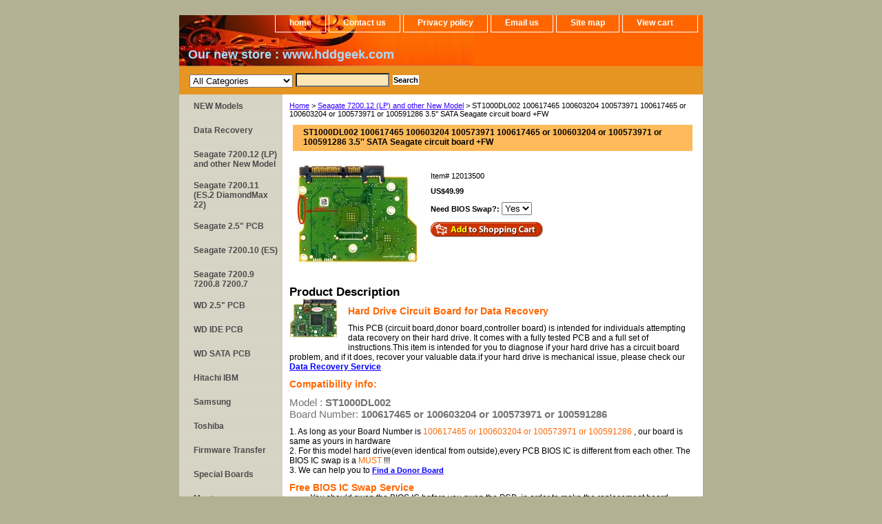

--- FILE ---
content_type: text/html
request_url: https://www.hdd-parts.com/12013500.html
body_size: 6439
content:
<!DOCTYPE html PUBLIC "-//W3C//DTD XHTML 1.0 Strict//EN" "http://www.w3.org/TR/xhtml1/DTD/xhtml1-strict.dtd"><html><head><title>ST1000DL002 100617465 100603204 100573971 100617465 or 100603204 or 100573971 or 100591286 3.5'' SATA  Seagate  circuit board +FW Seagate repair fix swap PCB circuit board parts donor board replacement burnt controller board green card mother card hard drive data recovery</title><meta name="Description" content="Hard Drive Logic / Circuit Board for Data Recovery (How to fix a dead hard drive)
Specifications: Seagate 3.5'' SATA ST1000DL002 100617465 100603204100573971 100617465 or 100603204 or 100573971 or 100591286 PCB                     
May be able to fix: hd board Has burnt out; dead hard drive won't spin up; hard drive is clicking; hard drive has burnt chip; pcb smooth chip burnt" /><meta name="Keywords" content="ST1000DL002 100617465 100603204 100573971 100617465 or 100603204 or 100573971 or 100591286 3.5'' SATA  Seagate  circuit board +FW repair burnt controller board burnt cuircuit board clicking hard drive" /><link rel="stylesheet" type="text/css" href="css-base.css" /><link rel="stylesheet" type="text/css" href="css-element.css" /><link rel="stylesheet" type="text/css" href="css-contents.css" /><link rel="stylesheet" type="text/css" href="css-edits.css" /><meta name="google-site-verification" content="nyeKj8tvRclQU7NIL2iqRRqdGCcafz-QnA6XdfmgZGM" />
<div id="ys_merchlogo"></div><div id="ys_merchheader"></div></head><body class="vertical" id="itemtype"><script type="text/javascript" id="yfc_loader" src="https://turbifycdn.com/store/migration/loader-min-1.0.34.js?q=yhst-14437584971410&ts=1731351475&p=1&h=order.store.turbify.net"></script> <div id="ys_superbar">
	   <div id="ys_cpers">
		<div id="yscp_welcome_msg"></div>
		<div id="yscp_signin_link"></div>
		<div id="yscp_myaccount_link"></div>
		<div id="yscp_signout_link"></div>
	   </div>
	   <div id="yfc_mini"></div>
	   <div class="ys_clear"></div>
	</div>
      <div id="container"><div id="header"><ul id="nav-general"><li><a href="index.html">home</a></li><li><a href="info.html">Contact us</a></li><li><a href="privacypolicy.html">Privacy policy</a></li><li><a href="mailto:hddparts@gmail.com"> Email us</a></li><li><a href="ind.html">Site map</a></li><li><a href="https://order.store.turbify.net/yhst-14437584971410/cgi-bin/wg-order?yhst-14437584971410" class="linkcheckout">View cart</a></li></ul><br class="clear" /><h3 id="brandmark"><a href="index.html" title="&lt;strong&gt;&lt;a href=&quot;https://hddgeek.com/collections/all&quot; target=&quot;_blank&quot;&gt;&lt;span style=&quot;color:#adf ; font-size: 18px&quot; &gt; Our new store : www.hddgeek.com &lt;/span&gt; &lt;/a&gt;&lt;/strong&gt; "><strong><a href="https://hddgeek.com/collections/all" target="_blank"><span style="color:#adf ; font-size: 18px" > Our new store : www.hddgeek.com </span> </a></strong> </a></h3></div><form id="searcharea" name="searcharea" action="nsearch.html" method="GET"><fieldset><select onchange="if (typeof YSB_AUTOCOMPLETE == 'object') { YSB_AUTOCOMPLETE.controller.setSuggestCategory(event); }" name="section"><option value="">All Categories</option><option value="barracuda-720012" selected="selected" >Seagate 7200.12 (LP) and other New Model </option><option value="seagate-720011">Seagate 7200.11 (ES.2 DiamondMax 22) </option><option value="maxtor-fireball-3">Seagate 2.5" PCB </option><option value="seagate-barracuda-7200-10-sata">Seagate 7200.10 (ES) </option><option value="seagate-barracuda-7200-9-sata">Seagate 7200.9 7200.8 7200.7 </option><option value="wd-caviar-se">WD 2.5" PCB </option><option value="wd-caviar">WD IDE PCB </option><option value="wd-prote-ge">WD SATA PCB </option><option value="wd-ide-pcb">Hitachi IBM </option><option value="samsung">Samsung </option><option value="toshiba">Toshiba </option><option value="firmware-transfer">Firmware Transfer </option><option value="special-boards">Special Boards </option><option value="maxtor-d540x-4d">Maxtor </option><option value="diamondmax-23">DiamondMax-Series </option></select><label for="query" class="labelfield"><input autocomplete="off" type="text" id="query" name="query" placeholder="" onkeyup="if (typeof YSB_AUTOCOMPLETE == 'object') { YSB_AUTOCOMPLETE.controller.suggest(event); }"></label><label for="searchsubmit" class="buttonlabel"><input type="submit" id="searchsubmit" class="ys_primary" value="Search" name="searchsubmit"><input type="hidden" value="yhst-14437584971410" name="vwcatalog"></label></fieldset></form>   <script type="text/javascript"> 
                    var isSafari = !!navigator.userAgent.match(/Version\/[\d\.]+.*Safari/); 
                    var isIOS = !!navigator.platform && /iPad|iPhone|iPod/.test(navigator.platform); 
                    if (isSafari && isIOS) { 
                        document.forms["searcharea"].onsubmit = function (searchAreaForm) { 
                            var elementsList = this.elements, queryString = '', url = '', action = this.action; 
                            for(var i = 0; i < elementsList.length; i++) { 
                                if (elementsList[i].name) { 
                                    if (queryString) { 
                                        queryString = queryString + "&" +  elementsList[i].name + "=" + encodeURIComponent(elementsList[i].value); 
                                    } else { 
                                        queryString = elementsList[i].name + "=" + encodeURIComponent(elementsList[i].value); 
                                    } 
                                } 
                            } 
                            if (action.indexOf("?") == -1) { 
                                action = action + "?"; 
                            } 
                            url = action + queryString; 
                            window.location.href = url; 
                            return false; 
                        } 
                    } 
                </script> 
        <div id="bodyshell"><div id="bodycontent"><div class="breadcrumbs"><a href="index.html">Home</a> &gt; <a href="barracuda-720012.html">Seagate 7200.12 (LP) and other New Model</a> &gt; ST1000DL002 100617465 100603204 100573971 100617465 or 100603204 or 100573971 or 100591286 3.5'' SATA  Seagate  circuit board +FW</div><div id="contentarea"><div><h1 id="item-contenttitle">ST1000DL002 100617465 100603204 100573971 100617465 or 100603204 or 100573971 or 100591286 3.5'' SATA  Seagate  circuit board +FW</h1><div id="itemarea"><a href="https://s.turbifycdn.com/aah/yhst-14437584971410/st2000dl002-100617465-100603204-100573971-100591286-3-5-sata-seagate-circuit-board-replacement-fw-68.gif"><img src="https://s.turbifycdn.com/aah/yhst-14437584971410/st2000dl002-100617465-100603204-100573971-100591286-3-5-sata-seagate-circuit-board-replacement-fw-72.gif" width="180" height="145" border="0" hspace="0" vspace="0" alt="ST1000DL002 100617465 100603204 100573971 100617465 or 100603204 or 100573971 or 100591286 3.5'' SATA  Seagate  circuit board +FW" class="image-l" title="ST1000DL002 100617465 100603204 100573971 100617465 or 100603204 or 100573971 or 100591286 3.5'' SATA  Seagate  circuit board +FW" /></a><div class="itemform productInfo"><form method="POST" action="https://order.store.turbify.net/yhst-14437584971410/cgi-bin/wg-order?yhst-14437584971410+12013500"><div class="code">Item# <em>12013500</em></div><div class="price-bold">US$49.99</div><span class="multiLineOption"><span class="itemoption">Need BIOS Swap?:&nbsp;</span><select name="Need BIOS Swap?"><option value="Yes">Yes</option><option value="No">No</option></select></span> <input type="image" class="addtocartImg" title="Add to cart" src="https://s.turbifycdn.com/aah/yhst-14437584971410/st4000dm000-1f2168-568-cc51-3164-k-100710248-rev-b-3-5-sata-4-tb-seagate-circuit-board-fw-11.gif" /><input name="vwcatalog" type="hidden" value="yhst-14437584971410" /><input name="vwitem" type="hidden" value="12013500" /><input type="hidden" name=".autodone" value="https://www.hdd-parts.com/12013500.html" /></form></div><div style="clear:both"></div><div class="ys_promoitempage" id="ys_promoitempage" itemid="12013500" itemcode="12013500" categoryflag="0"></div></div><div id="caption"><h2 id="itempage-captiontitle">Product Description</h2><a href="https://s.turbifycdn.com/aah/yhst-14437584971410/st2000dl002-100617465-100603204-100573971-100591286-3-5-sata-seagate-circuit-board-replacement-fw-69.gif"><img src="https://s.turbifycdn.com/aah/yhst-14437584971410/st2000dl002-100617465-100603204-100573971-100591286-3-5-sata-seagate-circuit-board-replacement-fw-73.gif" width="70" height="58" border="0" hspace="0" vspace="0" alt="ST1000DL002 100617465 100603204 100573971 100617465 or 100603204 or 100573971 or 100591286 3.5'' SATA  Seagate  circuit board +FW" class="image-l" title="ST1000DL002 100617465 100603204 100573971 100617465 or 100603204 or 100573971 or 100591286 3.5'' SATA  Seagate  circuit board +FW" /></a><div><div id="headline">
      <div class="container">
        <header>
          <p style="font-size:14px; color:#FF6600; font-weight:bold">Hard Drive Circuit Board for Data Recovery</p>
<p style="font-size:12px">This PCB (circuit board,donor board,controller board) is intended for individuals attempting data recovery on their hard drive. It comes with a fully tested PCB and a full set of instructions.This item is intended for you to diagnose if your hard drive has a circuit board problem, and if it does, recover your valuable data.if your hard drive is mechanical issue, please check our  <span style="font-size: 12px; color:#FF6600; font-weight: bold;"> </span><strong><a href="https://www.hdd-parts.com/datarecovery.html" target="_blank"><span style="color:#00f"> Data Recovery Service  </span> </a></strong> </p> 
        </header>
        <div id="blurb">
     <p> <strong><span style="font-size: 14px; color:#FF6600;">Compatibility info: </span><br /></strong> </p>
  <p>  <span style="font-family:'Helvetica Neue', Helvetica, Arial, sans-serif; font-size:15px; color:rgb(115, 115, 115); font-style:normal; font-weight:normal; ">Model     :  </span><strong style="box-sizing: border-box; font-weight: bold; color: rgb(115, 115, 115); font-family: 'Helvetica Neue', Helvetica, Arial, sans-serif; font-size: 15px; font-style: normal;">  ST1000DL002<Br></strong>      <span style="font-family:'Helvetica Neue', Helvetica, Arial, sans-serif; font-size:15px; color:rgb(115, 115, 115); font-style:normal; font-weight:normal; ">Board Number: </span><strong style="box-sizing: border-box; font-weight: bold; color: rgb(115, 115, 115); font-family: 'Helvetica Neue', Helvetica, Arial, sans-serif; font-size: 15px; font-style: normal;">  100617465 or 100603204 or 100573971 or 100591286 </strong>  </p>  
<p>  <span style="font-size: 12px; color:#000;">1. As long as  your Board Number is  <span style="color:#FF6600"> 100617465 or 100603204 or 100573971 or 100591286 </span>, our board is  same as yours in hardware<br /></span>
<span style="font-size: 12px; color:#000;">2. For this model hard drive(even identical from outside),every PCB BIOS IC is different from each other. The BIOS IC swap is a <span style="color:#FF6600">MUST</span> !!!<br /></span> 
<span style="font-size: 12px; color:#000;">3. We can help you to  </span><strong><a href="https://forms.gle/u8vDDAsaBhnEnFbR8" target="_blank"><span style="color:#00f"> Find a Donor Board  </span> </a></strong>   </p>
        </div>
      </div>
    </div>
       <div id="section1">
      <div class="container">
  <strong style="font-size:14px; font-weight:bold; color:#FF6600">Free BIOS IC Swap Service</strong><br />
<li>  <span style="font-size: 12px">You should swap the BIOS IC before you swap the PCB, in order to make the replacement board compatible with your Hard Drive.<br /></span></li>
<li>  <span style="font-size: 12px">We swap the BIOS IC for our clients for free, but we need you to ship your board to us.<br /></span> </li>
  <li><span id="red" style="font-size: 12px; color:#FF6600; font-weight: bold;">If you want to swap the BIOS IC by yourself <br /></span> </li> 
 <li> <span style="font-size: 12px; color: #000;">please email us to let us know, otherwise we will wait for your board to come to us.</span></li> 
  </div>
</div>
<div id="section2">
      <div class="container">    
<p><strong style="font-size:14px; font-weight:bold; color:#FF6600">Procedure</strong><br />
  <span style="font-size: 12px">1. Find the matched board <br />
    2. buy the board, <span style="font-size: 12px; color:#FF6600; font-weight: bold;"> </span><strong><a href="https://forms.gle/mcJxE6XHc3RjoreD9" target="_blank"><span style="color:#00f"> Fill the Form  </span> </a></strong>  and ship your board to us(clients pay the shipping fee to us)<br />
    3. we swap the BIOS IC, and ship back to you(we offer free shipping to       clients)<br />
    4. If you do not want us to swap the BIOS IC, we ship the donor board to       you.<br />
    5. customs declare as: bad hard drive board for repair, value:$5.00 </span></p>
  </div>
  </div>
  <div id="section3 ">
      <div class="container">    
  <strong style="font-size:14px; font-weight:bold; color:#FF6600">When to Buy This Item?</strong><br />
 <span style="font-size: 12px"><li>You are very positive the PCB is dead<br /></li>
  <li>No power, No Spin, No  Sound.<br /> </li>
  <li>Burning smell.<br /></li>
 <li>PCB is extremely hot.(when you touch the board , please be very careful)<br /></li>
<li>Power surge. Connect the  hard drive case to wrong power supply.<br /></li>
<li>Hard drive makes Clicking sound,never stop (Clicking and stop may not be board issue)<br /></li>
<li>There is obvious damage on the PCB board<br /></li>
<li>The hard drive does not spin up (the hard drive never fell or was shaken),either no sound or can hear a  quiet tickling sound <br /></li>
<li>If the hard drive simply can't be detected or if it is clicking then it could be a circuit board problem, but it could easily be internal damage as well. It is often a gamble in this case. please check our <span style="font-size: 12px; color:#FF6600; font-weight: bold;"> </span><strong><a href="https://www.hdd-parts.com/datarecovery.html" target="_blank"><span style="color:#00f"> Data Recovery Service </span> </a></strong> <br /><br /></li> 
Please note that this item can fix drives with ONLY circuit board problems. Some drives have internal damages that can't be detected easily. Please do NOT attempt to open the drive without a clean room. There is no return policy for this item.</span></p>
  </div>
  </div>
      <div id="section4">
      <div class="container">   
   <p><strong style="font-size:14px; font-weight:bold; color:#FF6600">Note: Before purchasing,  please read:</strong> <br />
  <span style="font-size: 12px">1. This is just a PCB  (Printed Circuit Boards), not the whole Hard Drive;<br />
    2. It is used as data recovery/repair issues, there is no  refund/exchange policy;<br />
    3. It is a buyer responsibility to know if the board is  adequate for his hard drive model;<br />
    4. Hard drive failures are NOT always caused by PCB failure. We  cannot guarantee your <br />        drive to be repaired by replacing the PCB;</span></p>
         </div>
    </div>
       <div id="section5">
      <div class="container">    
      <p><strong style="font-size:14px; font-weight:bold; color:#FF6600">Free Worldwide Shipping </strong><br />
  <span style="font-size: 12px">Our Clients enjoy FREE shipping(from us to clients), Item will be shipped by Canada Post Light  Packet (air mail).</span></p>
         </div>
    </div></div></div><br clear="all" /></div></div><div id="finaltext"><script>document.getElementsByName("section")[0].selectedIndex = 0;</script></div></div><div id="nav-product"><ul><li><a href="maxtor-d54540420.html" title="NEW Models">NEW Models</a></li><li><a href="software.html" title="Data Recovery">Data Recovery</a></li><li><a href="barracuda-720012.html" title="Seagate 7200.12 (LP) and other New Model">Seagate 7200.12 (LP) and other New Model</a></li><li><a href="seagate-720011.html" title="Seagate 7200.11 (ES.2 DiamondMax 22)">Seagate 7200.11 (ES.2 DiamondMax 22)</a></li><li><a href="maxtor-fireball-3.html" title="Seagate 2.5&quot; PCB">Seagate 2.5" PCB</a></li><li><a href="seagate-barracuda-7200-10-sata.html" title="Seagate 7200.10 (ES)">Seagate 7200.10 (ES)</a></li><li><a href="seagate-barracuda-7200-9-sata.html" title="Seagate 7200.9 7200.8 7200.7">Seagate 7200.9 7200.8 7200.7</a></li><li><a href="wd-caviar-se.html" title="WD 2.5&quot; PCB">WD 2.5" PCB</a></li><li><a href="wd-caviar.html" title="WD IDE PCB">WD IDE PCB</a></li><li><a href="wd-prote-ge.html" title="WD SATA PCB">WD SATA PCB</a></li><li><a href="wd-ide-pcb.html" title="Hitachi IBM">Hitachi IBM</a></li><li><a href="samsung.html" title="Samsung">Samsung</a></li><li><a href="toshiba.html" title="Toshiba">Toshiba</a></li><li><a href="firmware-transfer.html" title="Firmware Transfer">Firmware Transfer</a></li><li><a href="special-boards.html" title="Special Boards">Special Boards</a></li><li><a href="maxtor-d540x-4d.html" title="Maxtor">Maxtor</a></li><li><a href="diamondmax-23.html" title="DiamondMax-Series">DiamondMax-Series</a></li><li><a href="maxtor-d54540421.html" title="maxtor-d54540421">maxtor-d54540421</a></li><li><a href="maxtor-d54540422.html" title="maxtor-d54540422">maxtor-d54540422</a></li></ul></div></div><div id="footer"><span id="footer-links"><a href="index.html">home</a> | <a href="info.html">Contact us</a> | <a href="privacypolicy.html">Privacy policy</a> | <a href="mailto:hddparts@gmail.com"> Email us</a> | <a href="ind.html">Site map</a> | <a href="https://order.store.turbify.net/yhst-14437584971410/cgi-bin/wg-order?yhst-14437584971410">View cart</a></span><span id="copyright">Copyright � 2024 HDD-PARTS All Rights Reserved.</span></div></div></body>
<script type="text/javascript">var PAGE_ATTRS = {'storeId': 'yhst-14437584971410', 'itemId': '12013500', 'isOrderable': '1', 'name': 'ST1000DL002 100617465 100603204 100573971 100617465 or 100603204 or 100573971 or 100591286 3.5 SATA  Seagate  circuit bo�', 'salePrice': '49.99', 'listPrice': '49.99', 'brand': '', 'model': '', 'promoted': '', 'createTime': '1731351475', 'modifiedTime': '1731351475', 'catNamePath': 'Seagate 7200.12 (LP) and other New ModelP', 'upc': ''};</script><script type="text/javascript">
csell_env = 'ue1';
 var storeCheckoutDomain = 'order.store.turbify.net';
</script>

<script type="text/javascript">
  function toOSTN(node){
    if(node.hasAttributes()){
      for (const attr of node.attributes) {
        node.setAttribute(attr.name,attr.value.replace(/(us-dc1-order|us-dc2-order|order)\.(store|stores)\.([a-z0-9-]+)\.(net|com)/g, storeCheckoutDomain));
      }
    }
  };
  document.addEventListener('readystatechange', event => {
  if(typeof storeCheckoutDomain != 'undefined' && storeCheckoutDomain != "order.store.turbify.net"){
    if (event.target.readyState === "interactive") {
      fromOSYN = document.getElementsByTagName('form');
        for (let i = 0; i < fromOSYN.length; i++) {
          toOSTN(fromOSYN[i]);
        }
      }
    }
  });
</script>
<script type="text/javascript">
// Begin Store Generated Code
 </script> <script type="text/javascript" src="https://s.turbifycdn.com/lq/ult/ylc_1.9.js" ></script> <script type="text/javascript" src="https://s.turbifycdn.com/ae/lib/smbiz/store/csell/beacon-a9518fc6e4.js" >
</script>
<script type="text/javascript">
// Begin Store Generated Code
 csell_page_data = {}; csell_page_rec_data = []; ts='TOK_STORE_ID';
</script>
<script type="text/javascript">
// Begin Store Generated Code
function csell_GLOBAL_INIT_TAG() { var csell_token_map = {}; csell_token_map['TOK_SPACEID'] = '2022276099'; csell_token_map['TOK_URL'] = ''; csell_token_map['TOK_STORE_ID'] = 'yhst-14437584971410'; csell_token_map['TOK_ITEM_ID_LIST'] = '12013500'; csell_token_map['TOK_ORDER_HOST'] = 'order.store.turbify.net'; csell_token_map['TOK_BEACON_TYPE'] = 'prod'; csell_token_map['TOK_RAND_KEY'] = 't'; csell_token_map['TOK_IS_ORDERABLE'] = '1';  c = csell_page_data; var x = (typeof storeCheckoutDomain == 'string')?storeCheckoutDomain:'order.store.turbify.net'; var t = csell_token_map; c['s'] = t['TOK_SPACEID']; c['url'] = t['TOK_URL']; c['si'] = t[ts]; c['ii'] = t['TOK_ITEM_ID_LIST']; c['bt'] = t['TOK_BEACON_TYPE']; c['rnd'] = t['TOK_RAND_KEY']; c['io'] = t['TOK_IS_ORDERABLE']; YStore.addItemUrl = 'http%s://'+x+'/'+t[ts]+'/ymix/MetaController.html?eventName.addEvent&cartDS.shoppingcart_ROW0_m_orderItemVector_ROW0_m_itemId=%s&cartDS.shoppingcart_ROW0_m_orderItemVector_ROW0_m_quantity=1&ysco_key_cs_item=1&sectionId=ysco.cart&ysco_key_store_id='+t[ts]; } 
</script>
<script type="text/javascript">
// Begin Store Generated Code
function csell_REC_VIEW_TAG() {  var env = (typeof csell_env == 'string')?csell_env:'prod'; var p = csell_page_data; var a = '/sid='+p['si']+'/io='+p['io']+'/ii='+p['ii']+'/bt='+p['bt']+'-view'+'/en='+env; var r=Math.random(); YStore.CrossSellBeacon.renderBeaconWithRecData(p['url']+'/p/s='+p['s']+'/'+p['rnd']+'='+r+a); } 
</script>
<script type="text/javascript">
// Begin Store Generated Code
var csell_token_map = {}; csell_token_map['TOK_PAGE'] = 'p'; csell_token_map['TOK_CURR_SYM'] = 'US$'; csell_token_map['TOK_WS_URL'] = 'https://yhst-14437584971410.csell.store.turbify.net/cs/recommend?itemids=12013500&location=p'; csell_token_map['TOK_SHOW_CS_RECS'] = 'false';  var t = csell_token_map; csell_GLOBAL_INIT_TAG(); YStore.page = t['TOK_PAGE']; YStore.currencySymbol = t['TOK_CURR_SYM']; YStore.crossSellUrl = t['TOK_WS_URL']; YStore.showCSRecs = t['TOK_SHOW_CS_RECS']; </script> <script type="text/javascript" src="https://s.turbifycdn.com/ae/store/secure/recs-1.3.2.2.js" ></script> <script type="text/javascript" >
</script>
</html>
<!-- html103.prod.store.e1b.lumsb.com Wed Dec 31 08:13:14 PST 2025 -->
